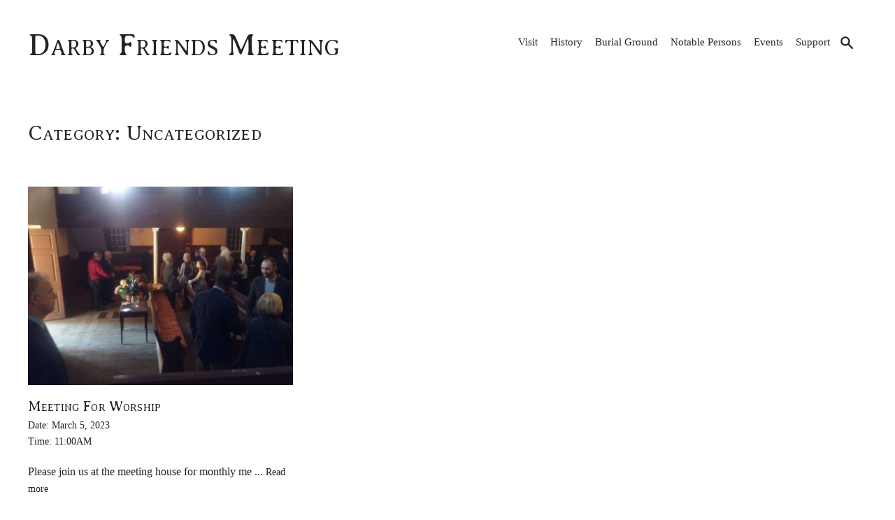

--- FILE ---
content_type: text/html; charset=UTF-8
request_url: https://www.darbyfriendsmeeting.org/index.php/category/uncategorized/
body_size: 7256
content:
<!doctype html>
<html lang="en-US">
<head>
	<meta charset="UTF-8">
	<meta name="viewport" content="width=device-width, initial-scale=1">
	<link rel="profile" href="https://gmpg.org/xfn/11">

  <!--- MARINA ADDED FONTS START-->
<link rel="preconnect" href="https://fonts.googleapis.com">
<link rel="preconnect" href="https://fonts.gstatic.com" crossorigin>
<link href="https://fonts.googleapis.com/css2?family=Averia+Serif+Libre:wght@300" rel="stylesheet">
  <!--- MARINA ADDED FONTS END-->


	<title>Uncategorized &#8211; Darby Friends Meeting</title>
<meta name='robots' content='max-image-preview:large' />
<link rel='dns-prefetch' href='//fonts.googleapis.com' />
<link rel="alternate" type="application/rss+xml" title="Darby Friends Meeting &raquo; Feed" href="https://www.darbyfriendsmeeting.org/index.php/feed/" />
<link rel="alternate" type="application/rss+xml" title="Darby Friends Meeting &raquo; Comments Feed" href="https://www.darbyfriendsmeeting.org/index.php/comments/feed/" />
<link rel="alternate" type="application/rss+xml" title="Darby Friends Meeting &raquo; Uncategorized Category Feed" href="https://www.darbyfriendsmeeting.org/index.php/category/uncategorized/feed/" />
<style id='wp-img-auto-sizes-contain-inline-css'>
img:is([sizes=auto i],[sizes^="auto," i]){contain-intrinsic-size:3000px 1500px}
/*# sourceURL=wp-img-auto-sizes-contain-inline-css */
</style>

<style id='wp-emoji-styles-inline-css'>

	img.wp-smiley, img.emoji {
		display: inline !important;
		border: none !important;
		box-shadow: none !important;
		height: 1em !important;
		width: 1em !important;
		margin: 0 0.07em !important;
		vertical-align: -0.1em !important;
		background: none !important;
		padding: 0 !important;
	}
/*# sourceURL=wp-emoji-styles-inline-css */
</style>
<link rel='stylesheet' id='wp-block-library-css' href='https://www.darbyfriendsmeeting.org/wp-includes/css/dist/block-library/style.min.css?ver=6.9' media='all' />
<style id='wp-block-group-inline-css'>
.wp-block-group{box-sizing:border-box}:where(.wp-block-group.wp-block-group-is-layout-constrained){position:relative}
/*# sourceURL=https://www.darbyfriendsmeeting.org/wp-includes/blocks/group/style.min.css */
</style>
<style id='wp-block-group-theme-inline-css'>
:where(.wp-block-group.has-background){padding:1.25em 2.375em}
/*# sourceURL=https://www.darbyfriendsmeeting.org/wp-includes/blocks/group/theme.min.css */
</style>
<style id='wp-block-paragraph-inline-css'>
.is-small-text{font-size:.875em}.is-regular-text{font-size:1em}.is-large-text{font-size:2.25em}.is-larger-text{font-size:3em}.has-drop-cap:not(:focus):first-letter{float:left;font-size:8.4em;font-style:normal;font-weight:100;line-height:.68;margin:.05em .1em 0 0;text-transform:uppercase}body.rtl .has-drop-cap:not(:focus):first-letter{float:none;margin-left:.1em}p.has-drop-cap.has-background{overflow:hidden}:root :where(p.has-background){padding:1.25em 2.375em}:where(p.has-text-color:not(.has-link-color)) a{color:inherit}p.has-text-align-left[style*="writing-mode:vertical-lr"],p.has-text-align-right[style*="writing-mode:vertical-rl"]{rotate:180deg}
/*# sourceURL=https://www.darbyfriendsmeeting.org/wp-includes/blocks/paragraph/style.min.css */
</style>
<style id='global-styles-inline-css'>
:root{--wp--preset--aspect-ratio--square: 1;--wp--preset--aspect-ratio--4-3: 4/3;--wp--preset--aspect-ratio--3-4: 3/4;--wp--preset--aspect-ratio--3-2: 3/2;--wp--preset--aspect-ratio--2-3: 2/3;--wp--preset--aspect-ratio--16-9: 16/9;--wp--preset--aspect-ratio--9-16: 9/16;--wp--preset--color--black: #000000;--wp--preset--color--cyan-bluish-gray: #abb8c3;--wp--preset--color--white: #ffffff;--wp--preset--color--pale-pink: #f78da7;--wp--preset--color--vivid-red: #cf2e2e;--wp--preset--color--luminous-vivid-orange: #ff6900;--wp--preset--color--luminous-vivid-amber: #fcb900;--wp--preset--color--light-green-cyan: #7bdcb5;--wp--preset--color--vivid-green-cyan: #00d084;--wp--preset--color--pale-cyan-blue: #8ed1fc;--wp--preset--color--vivid-cyan-blue: #0693e3;--wp--preset--color--vivid-purple: #9b51e0;--wp--preset--gradient--vivid-cyan-blue-to-vivid-purple: linear-gradient(135deg,rgb(6,147,227) 0%,rgb(155,81,224) 100%);--wp--preset--gradient--light-green-cyan-to-vivid-green-cyan: linear-gradient(135deg,rgb(122,220,180) 0%,rgb(0,208,130) 100%);--wp--preset--gradient--luminous-vivid-amber-to-luminous-vivid-orange: linear-gradient(135deg,rgb(252,185,0) 0%,rgb(255,105,0) 100%);--wp--preset--gradient--luminous-vivid-orange-to-vivid-red: linear-gradient(135deg,rgb(255,105,0) 0%,rgb(207,46,46) 100%);--wp--preset--gradient--very-light-gray-to-cyan-bluish-gray: linear-gradient(135deg,rgb(238,238,238) 0%,rgb(169,184,195) 100%);--wp--preset--gradient--cool-to-warm-spectrum: linear-gradient(135deg,rgb(74,234,220) 0%,rgb(151,120,209) 20%,rgb(207,42,186) 40%,rgb(238,44,130) 60%,rgb(251,105,98) 80%,rgb(254,248,76) 100%);--wp--preset--gradient--blush-light-purple: linear-gradient(135deg,rgb(255,206,236) 0%,rgb(152,150,240) 100%);--wp--preset--gradient--blush-bordeaux: linear-gradient(135deg,rgb(254,205,165) 0%,rgb(254,45,45) 50%,rgb(107,0,62) 100%);--wp--preset--gradient--luminous-dusk: linear-gradient(135deg,rgb(255,203,112) 0%,rgb(199,81,192) 50%,rgb(65,88,208) 100%);--wp--preset--gradient--pale-ocean: linear-gradient(135deg,rgb(255,245,203) 0%,rgb(182,227,212) 50%,rgb(51,167,181) 100%);--wp--preset--gradient--electric-grass: linear-gradient(135deg,rgb(202,248,128) 0%,rgb(113,206,126) 100%);--wp--preset--gradient--midnight: linear-gradient(135deg,rgb(2,3,129) 0%,rgb(40,116,252) 100%);--wp--preset--font-size--small: 13px;--wp--preset--font-size--medium: 20px;--wp--preset--font-size--large: 36px;--wp--preset--font-size--x-large: 42px;--wp--preset--spacing--20: 0.44rem;--wp--preset--spacing--30: 0.67rem;--wp--preset--spacing--40: 1rem;--wp--preset--spacing--50: 1.5rem;--wp--preset--spacing--60: 2.25rem;--wp--preset--spacing--70: 3.38rem;--wp--preset--spacing--80: 5.06rem;--wp--preset--shadow--natural: 6px 6px 9px rgba(0, 0, 0, 0.2);--wp--preset--shadow--deep: 12px 12px 50px rgba(0, 0, 0, 0.4);--wp--preset--shadow--sharp: 6px 6px 0px rgba(0, 0, 0, 0.2);--wp--preset--shadow--outlined: 6px 6px 0px -3px rgb(255, 255, 255), 6px 6px rgb(0, 0, 0);--wp--preset--shadow--crisp: 6px 6px 0px rgb(0, 0, 0);}:where(.is-layout-flex){gap: 0.5em;}:where(.is-layout-grid){gap: 0.5em;}body .is-layout-flex{display: flex;}.is-layout-flex{flex-wrap: wrap;align-items: center;}.is-layout-flex > :is(*, div){margin: 0;}body .is-layout-grid{display: grid;}.is-layout-grid > :is(*, div){margin: 0;}:where(.wp-block-columns.is-layout-flex){gap: 2em;}:where(.wp-block-columns.is-layout-grid){gap: 2em;}:where(.wp-block-post-template.is-layout-flex){gap: 1.25em;}:where(.wp-block-post-template.is-layout-grid){gap: 1.25em;}.has-black-color{color: var(--wp--preset--color--black) !important;}.has-cyan-bluish-gray-color{color: var(--wp--preset--color--cyan-bluish-gray) !important;}.has-white-color{color: var(--wp--preset--color--white) !important;}.has-pale-pink-color{color: var(--wp--preset--color--pale-pink) !important;}.has-vivid-red-color{color: var(--wp--preset--color--vivid-red) !important;}.has-luminous-vivid-orange-color{color: var(--wp--preset--color--luminous-vivid-orange) !important;}.has-luminous-vivid-amber-color{color: var(--wp--preset--color--luminous-vivid-amber) !important;}.has-light-green-cyan-color{color: var(--wp--preset--color--light-green-cyan) !important;}.has-vivid-green-cyan-color{color: var(--wp--preset--color--vivid-green-cyan) !important;}.has-pale-cyan-blue-color{color: var(--wp--preset--color--pale-cyan-blue) !important;}.has-vivid-cyan-blue-color{color: var(--wp--preset--color--vivid-cyan-blue) !important;}.has-vivid-purple-color{color: var(--wp--preset--color--vivid-purple) !important;}.has-black-background-color{background-color: var(--wp--preset--color--black) !important;}.has-cyan-bluish-gray-background-color{background-color: var(--wp--preset--color--cyan-bluish-gray) !important;}.has-white-background-color{background-color: var(--wp--preset--color--white) !important;}.has-pale-pink-background-color{background-color: var(--wp--preset--color--pale-pink) !important;}.has-vivid-red-background-color{background-color: var(--wp--preset--color--vivid-red) !important;}.has-luminous-vivid-orange-background-color{background-color: var(--wp--preset--color--luminous-vivid-orange) !important;}.has-luminous-vivid-amber-background-color{background-color: var(--wp--preset--color--luminous-vivid-amber) !important;}.has-light-green-cyan-background-color{background-color: var(--wp--preset--color--light-green-cyan) !important;}.has-vivid-green-cyan-background-color{background-color: var(--wp--preset--color--vivid-green-cyan) !important;}.has-pale-cyan-blue-background-color{background-color: var(--wp--preset--color--pale-cyan-blue) !important;}.has-vivid-cyan-blue-background-color{background-color: var(--wp--preset--color--vivid-cyan-blue) !important;}.has-vivid-purple-background-color{background-color: var(--wp--preset--color--vivid-purple) !important;}.has-black-border-color{border-color: var(--wp--preset--color--black) !important;}.has-cyan-bluish-gray-border-color{border-color: var(--wp--preset--color--cyan-bluish-gray) !important;}.has-white-border-color{border-color: var(--wp--preset--color--white) !important;}.has-pale-pink-border-color{border-color: var(--wp--preset--color--pale-pink) !important;}.has-vivid-red-border-color{border-color: var(--wp--preset--color--vivid-red) !important;}.has-luminous-vivid-orange-border-color{border-color: var(--wp--preset--color--luminous-vivid-orange) !important;}.has-luminous-vivid-amber-border-color{border-color: var(--wp--preset--color--luminous-vivid-amber) !important;}.has-light-green-cyan-border-color{border-color: var(--wp--preset--color--light-green-cyan) !important;}.has-vivid-green-cyan-border-color{border-color: var(--wp--preset--color--vivid-green-cyan) !important;}.has-pale-cyan-blue-border-color{border-color: var(--wp--preset--color--pale-cyan-blue) !important;}.has-vivid-cyan-blue-border-color{border-color: var(--wp--preset--color--vivid-cyan-blue) !important;}.has-vivid-purple-border-color{border-color: var(--wp--preset--color--vivid-purple) !important;}.has-vivid-cyan-blue-to-vivid-purple-gradient-background{background: var(--wp--preset--gradient--vivid-cyan-blue-to-vivid-purple) !important;}.has-light-green-cyan-to-vivid-green-cyan-gradient-background{background: var(--wp--preset--gradient--light-green-cyan-to-vivid-green-cyan) !important;}.has-luminous-vivid-amber-to-luminous-vivid-orange-gradient-background{background: var(--wp--preset--gradient--luminous-vivid-amber-to-luminous-vivid-orange) !important;}.has-luminous-vivid-orange-to-vivid-red-gradient-background{background: var(--wp--preset--gradient--luminous-vivid-orange-to-vivid-red) !important;}.has-very-light-gray-to-cyan-bluish-gray-gradient-background{background: var(--wp--preset--gradient--very-light-gray-to-cyan-bluish-gray) !important;}.has-cool-to-warm-spectrum-gradient-background{background: var(--wp--preset--gradient--cool-to-warm-spectrum) !important;}.has-blush-light-purple-gradient-background{background: var(--wp--preset--gradient--blush-light-purple) !important;}.has-blush-bordeaux-gradient-background{background: var(--wp--preset--gradient--blush-bordeaux) !important;}.has-luminous-dusk-gradient-background{background: var(--wp--preset--gradient--luminous-dusk) !important;}.has-pale-ocean-gradient-background{background: var(--wp--preset--gradient--pale-ocean) !important;}.has-electric-grass-gradient-background{background: var(--wp--preset--gradient--electric-grass) !important;}.has-midnight-gradient-background{background: var(--wp--preset--gradient--midnight) !important;}.has-small-font-size{font-size: var(--wp--preset--font-size--small) !important;}.has-medium-font-size{font-size: var(--wp--preset--font-size--medium) !important;}.has-large-font-size{font-size: var(--wp--preset--font-size--large) !important;}.has-x-large-font-size{font-size: var(--wp--preset--font-size--x-large) !important;}
/*# sourceURL=global-styles-inline-css */
</style>

<style id='classic-theme-styles-inline-css'>
/*! This file is auto-generated */
.wp-block-button__link{color:#fff;background-color:#32373c;border-radius:9999px;box-shadow:none;text-decoration:none;padding:calc(.667em + 2px) calc(1.333em + 2px);font-size:1.125em}.wp-block-file__button{background:#32373c;color:#fff;text-decoration:none}
/*# sourceURL=/wp-includes/css/classic-themes.min.css */
</style>
<link rel='stylesheet' id='kiyono_google_fonts-css' href='https://fonts.googleapis.com/css2?family=Inter%3Awght%40300%3B400%3B500%3B700%3B800&#038;display=swap&#038;ver=1.3' media='all' />
<link rel='stylesheet' id='kiyono_style-css' href='https://www.darbyfriendsmeeting.org/wp-content/themes/kiyono/style.css?ver=1.3' media='all' />
<link rel="https://api.w.org/" href="https://www.darbyfriendsmeeting.org/index.php/wp-json/" /><link rel="alternate" title="JSON" type="application/json" href="https://www.darbyfriendsmeeting.org/index.php/wp-json/wp/v2/categories/1" /><link rel="EditURI" type="application/rsd+xml" title="RSD" href="https://www.darbyfriendsmeeting.org/xmlrpc.php?rsd" />
<meta name="generator" content="WordPress 6.9" />
		<style id="wp-custom-css">
			h1,
h2,
h3{
	font-family: 'Averia Serif Libre', serif;
	font-weight: 300;
	font-variant: small-caps;
  letter-spacing: .01rem !important;
	font-size: 30px;
}
body {
	font-family: 'Georgia', serif;
}
h2 {
	font-size: 15px;
	font-weight: 400;
}

.home h2 {
	margin-top: 15px !important;
	font-size: 20px;
}

.primary-menu-container a {
		font-family: 'Georgia', serif;
}

.site-title a {
	font-family: 'Averia Serif Libre', serif;
	font-weight: 300;
	font-variant: small-caps;
  letter-spacing: .01rem;
	font-size: 44px;
}
.home .entry-header {
	margin: 0 !important;
}
.home .entry-header h1 {
	height:0;
	overflow: hidden;
	display: none;
}

.home .entry-content p strong {
	font-family: 'Averia Serif Libre', serif;
	font-weight: 300;
	font-variant: small-caps;
  letter-spacing: .01rem;
	font-size: 140%;
}
/* homepage */
	@media screen and (min-width: 765px) {
	.entry-featured-image {
		height: calc(80vh - 130px);
	}
	.entry-featured-image img {
		object-fit: cover;
		height: 100%;
		width: 100%;
	}
}
/* Events */
p.event-date {
	margin: 0;
}
p.event-time {
	margin-top: 0;
}
.blog .site-main {
	     max-width: var(--container-max-width);
    width: calc(100% - (2 * var(--spacing-horizontal)));
    margin-right: auto;
    margin-left: auto;
}
@media only screen and (min-width: 993px) {
	.blog .card {
		display: flex;
	}
	.blog .card .entry-image {
		    width: 35vw;
    height: 27vw;
    overflow: hidden;
    max-width: 420px;
    max-height: 325px;
	}
	.blog .card .entry-image a {
		height: 100%;
		width: 100%;
		display: block;
	}
	.blog .card .entry-image img {
		height: 100%;
		width: 100%;
		object-fit: cover;
	}
	.blog .card .text {
		padding-left: 20px;
	}
	.blog .card .text h2.title-excerpt 		{
		margin-top: 0;
	}
	
}

/* single template */
.single .entry-header {
	margin-bottom: 0;
}		</style>
		
  
</head>

<body class="archive category category-uncategorized category-1 wp-theme-kiyono hfeed has-search-nav">

	
<div id="page" class="site">

  <a class="skip-link screen-reader-text" href="#primary">
    Skip to content  </a>

  
      <header id="masthead" class="site-header">
          <div class="container">


          
<div class="site-branding">



		<div class="site-title site-title big-title">
			<a id="site-name" href="https://www.darbyfriendsmeeting.org/" rel="home">Darby Friends Meeting</a>

		</div>
		

</div><!-- .site-branding -->
            <nav id="site-navigation" class="primary-navigation" role="navigation" aria-label="Primary menu">
      
              

              <div class="menu-button-container">
  <button id="primary-mobile-menu" class="button" aria-controls="primary-menu-list" aria-expanded="false">
  <span class='visuallyhidden'>Navigation button</span>
    <div class="navbar-toggle" title="Menu">
      <div class="bar1"></div>
      <div class="bar2"></div>
      <div class="bar3"></div>
    </div>
  </button>
</div>

<div class="primary-menu-container"><ul id="primary-menu-list" class="menu-wrapper"><li id="menu-item-139" class="menu-item menu-item-type-post_type menu-item-object-page menu-item-139"><a href="https://www.darbyfriendsmeeting.org/index.php/visit-2/">Visit</a></li>
<li id="menu-item-97" class="menu-item menu-item-type-post_type menu-item-object-page menu-item-97"><a href="https://www.darbyfriendsmeeting.org/index.php/history/">History</a></li>
<li id="menu-item-96" class="menu-item menu-item-type-post_type menu-item-object-page menu-item-96"><a href="https://www.darbyfriendsmeeting.org/index.php/burial-ground/">Burial Ground</a></li>
<li id="menu-item-240" class="menu-item menu-item-type-post_type menu-item-object-page menu-item-240"><a href="https://www.darbyfriendsmeeting.org/index.php/notable-persons/">Notable Persons</a></li>
<li id="menu-item-394" class="menu-item menu-item-type-post_type menu-item-object-page current_page_parent menu-item-394"><a href="https://www.darbyfriendsmeeting.org/index.php/events/">Events</a></li>
<li id="menu-item-95" class="menu-item menu-item-type-post_type menu-item-object-page menu-item-95"><a href="https://www.darbyfriendsmeeting.org/index.php/support/">Support</a></li>
</ul></div>
</nav><!-- #site-navigation -->

                
                  <button id="btn" class="searchDialogBtn" type="button" value="Open search" aria-expanded="false" >
                      <span class="visuallyhidden">Open search</span>
                      <svg class="svg-icon" width="20" height="20" aria-hidden="true" role="img" focusable="false" xmlns="http://www.w3.org/2000/svg" viewBox="0 0 18 18" fill="currentColor"><path fill-rule="evenodd" d="M8 4a4 4 0 100 8 4 4 0 000-8zM2 8a6 6 0 1110.89 3.476l4.817 4.817a1 1 0 01-1.414 1.414l-4.816-4.816A6 6 0 012 8z" clip-rule="evenodd" /></svg>                  </button> 

                  <div class="dialog" role="dialog">
                      <div class="dialog__window">
                        
<div class="search-form"> 

    <form method="get" id="searchform" class="searchform" action="https://www.darbyfriendsmeeting.org/">
        
        <label for="search-form-1">
            <span class="visuallyhidden">Search</span>
        </label>
        <input 
            type="search" 
            class="search-field" 
            id="search-form-1" 
            placeholder="Search" 
            value=""
            name="s" 
        />
        <button type="submit" class="search-btn" value="Submit search" aria-label="Submit search button" >
            <span class="visuallyhidden">Submit search</span>
            <svg class="svg-icon" width="20" height="20" aria-hidden="true" role="img" focusable="false" xmlns="http://www.w3.org/2000/svg" class="h-6 w-6" fill="none" viewBox="0 0 24 24" stroke="currentColor"><path stroke-linecap="round" stroke-linejoin="round" stroke-width="2" d="M21 21l-6-6m2-5a7 7 0 11-14 0 7 7 0 0114 0z" /></svg>        </button>
       
    </form>

    <button class="search-close button" value="Close search form" aria-label="Close search form" >
        <span class="visuallyhidden">Close search form</span>
        <svg class="svg-icon" width="20" height="20" aria-hidden="true" role="img" focusable="false" xmlns="http://www.w3.org/2000/svg" class="h-5 w-5" viewBox="0 0 20 20" fill="currentColor"><path fill-rule="evenodd" d="M4.293 4.293a1 1 0 011.414 0L10 8.586l4.293-4.293a1 1 0 111.414 1.414L11.414 10l4.293 4.293a1 1 0 01-1.414 1.414L10 11.414l-4.293 4.293a1 1 0 01-1.414-1.414L8.586 10 4.293 5.707a1 1 0 010-1.414z" clip-rule="evenodd" /></svg>    
    </button>

</div>
                    </div>
                    <div class="dialog__mask"></div>
                  </div>

                
            </nav>
          </div>
        </header>  

      
  




<main id="primary" class="site-main" >
  
            <div class="container">
          <header class="page-header"><h1 class="page-title">Category: <span>Uncategorized</span></h1></header>        </div>
        <div class="container"><div class="gird-area">
<div class="card  
  fadeUp">    

   
    <div class="entry-image">
      <a href="https://www.darbyfriendsmeeting.org/index.php/2023/02/24/meeting-for-worship/">
        <img width="2000" height="1500" src="https://www.darbyfriendsmeeting.org/wp-content/uploads/2023/02/20181104_121116.jpg" class="attachment-post-thumbnail size-post-thumbnail wp-post-image" alt="" decoding="async" fetchpriority="high" srcset="https://www.darbyfriendsmeeting.org/wp-content/uploads/2023/02/20181104_121116.jpg 2000w, https://www.darbyfriendsmeeting.org/wp-content/uploads/2023/02/20181104_121116-300x225.jpg 300w, https://www.darbyfriendsmeeting.org/wp-content/uploads/2023/02/20181104_121116-1024x768.jpg 1024w, https://www.darbyfriendsmeeting.org/wp-content/uploads/2023/02/20181104_121116-768x576.jpg 768w, https://www.darbyfriendsmeeting.org/wp-content/uploads/2023/02/20181104_121116-1536x1152.jpg 1536w" sizes="(max-width: 2000px) 100vw, 2000px" />      </a>
    </div>
    
  <div class="text">
	
  <h2 class="title-excerpt">
    <a href="https://www.darbyfriendsmeeting.org/index.php/2023/02/24/meeting-for-worship/">
      Meeting For Worship    </a>
  </h2>

  <div class="card-date small">
	  	          		<p class="event-date">Date: March 5, 2023</p>
			 
			          		<p class="event-time">Time: 11:00AM</p>
			 
    <a href="https://www.darbyfriendsmeeting.org/index.php/2023/02/24/meeting-for-worship/">
          </a>
  </div>
	




  Please join us at the meeting house for monthly me ... <a href="https://www.darbyfriendsmeeting.org/index.php/2023/02/24/meeting-for-worship/" class="readmore small "> Read more <span class="visuallyhidden"> Meeting For Worship </span></a></div> 	  
	
</div></div></div>          <div class="w-full">
                      </div>

        

</main>


	<aside class="widget-area container">
		<section id="block-4" class="widget widget_block">
<div class="wp-block-group"><div class="wp-block-group__inner-container is-layout-flow wp-block-group-is-layout-flow"></div></div>
</section><section id="block-5" class="widget widget_block">
<div class="wp-block-group"><div class="wp-block-group__inner-container is-layout-flow wp-block-group-is-layout-flow"></div></div>
</section><section id="block-6" class="widget widget_block">
<div class="wp-block-group"><div class="wp-block-group__inner-container is-layout-flow wp-block-group-is-layout-flow"></div></div>
</section>	</aside>


  <div class="container small gotoTop">
      <a href="#page">
        <span class="visuallyhidden">Go to top</span>
        <svg class="svg-icon" width="20" height="20" aria-hidden="true" role="img" focusable="false" xmlns="http://www.w3.org/2000/svg" viewBox="0 0 20 20" fill="currentColor"><path fill-rule="evenodd" d="M14.707 12.707a1 1 0 01-1.414 0L10 9.414l-3.293 3.293a1 1 0 01-1.414-1.414l4-4a1 1 0 011.414 0l4 4a1 1 0 010 1.414z" clip-rule="evenodd" /></svg>      </a>
  </div>

  <footer id="footer" class="container small">

    <div class="site-footer">
      <div>
          <a href="https://wordpress.org/">
            Proudly powered by WordPress          </a>
        </div>

        <div>
          Kiyono theme made by <a href=" https://www.benachi.com/kiyono-wordpress-theme/ ">Benachi</a>
        </div>
    </div>
  </footer>

</div><!-- #page .site -->
<script type="speculationrules">
{"prefetch":[{"source":"document","where":{"and":[{"href_matches":"/*"},{"not":{"href_matches":["/wp-*.php","/wp-admin/*","/wp-content/uploads/*","/wp-content/*","/wp-content/plugins/*","/wp-content/themes/kiyono/*","/*\\?(.+)"]}},{"not":{"selector_matches":"a[rel~=\"nofollow\"]"}},{"not":{"selector_matches":".no-prefetch, .no-prefetch a"}}]},"eagerness":"conservative"}]}
</script>
<script src="https://www.darbyfriendsmeeting.org/wp-content/themes/kiyono/assets/js/navigation.js?ver=1.3" id="kiyono_navigation-js"></script>
<script src="https://www.darbyfriendsmeeting.org/wp-content/themes/kiyono/assets/js/custom.js?ver=1.3" id="kiyono_custom-js"></script>
<script src="https://www.darbyfriendsmeeting.org/wp-content/themes/kiyono/assets/js/modal.js?ver=1.3" id="kiyono_modal-js"></script>
<script id="wp-emoji-settings" type="application/json">
{"baseUrl":"https://s.w.org/images/core/emoji/17.0.2/72x72/","ext":".png","svgUrl":"https://s.w.org/images/core/emoji/17.0.2/svg/","svgExt":".svg","source":{"concatemoji":"https://www.darbyfriendsmeeting.org/wp-includes/js/wp-emoji-release.min.js?ver=6.9"}}
</script>
<script type="module">
/*! This file is auto-generated */
const a=JSON.parse(document.getElementById("wp-emoji-settings").textContent),o=(window._wpemojiSettings=a,"wpEmojiSettingsSupports"),s=["flag","emoji"];function i(e){try{var t={supportTests:e,timestamp:(new Date).valueOf()};sessionStorage.setItem(o,JSON.stringify(t))}catch(e){}}function c(e,t,n){e.clearRect(0,0,e.canvas.width,e.canvas.height),e.fillText(t,0,0);t=new Uint32Array(e.getImageData(0,0,e.canvas.width,e.canvas.height).data);e.clearRect(0,0,e.canvas.width,e.canvas.height),e.fillText(n,0,0);const a=new Uint32Array(e.getImageData(0,0,e.canvas.width,e.canvas.height).data);return t.every((e,t)=>e===a[t])}function p(e,t){e.clearRect(0,0,e.canvas.width,e.canvas.height),e.fillText(t,0,0);var n=e.getImageData(16,16,1,1);for(let e=0;e<n.data.length;e++)if(0!==n.data[e])return!1;return!0}function u(e,t,n,a){switch(t){case"flag":return n(e,"\ud83c\udff3\ufe0f\u200d\u26a7\ufe0f","\ud83c\udff3\ufe0f\u200b\u26a7\ufe0f")?!1:!n(e,"\ud83c\udde8\ud83c\uddf6","\ud83c\udde8\u200b\ud83c\uddf6")&&!n(e,"\ud83c\udff4\udb40\udc67\udb40\udc62\udb40\udc65\udb40\udc6e\udb40\udc67\udb40\udc7f","\ud83c\udff4\u200b\udb40\udc67\u200b\udb40\udc62\u200b\udb40\udc65\u200b\udb40\udc6e\u200b\udb40\udc67\u200b\udb40\udc7f");case"emoji":return!a(e,"\ud83e\u1fac8")}return!1}function f(e,t,n,a){let r;const o=(r="undefined"!=typeof WorkerGlobalScope&&self instanceof WorkerGlobalScope?new OffscreenCanvas(300,150):document.createElement("canvas")).getContext("2d",{willReadFrequently:!0}),s=(o.textBaseline="top",o.font="600 32px Arial",{});return e.forEach(e=>{s[e]=t(o,e,n,a)}),s}function r(e){var t=document.createElement("script");t.src=e,t.defer=!0,document.head.appendChild(t)}a.supports={everything:!0,everythingExceptFlag:!0},new Promise(t=>{let n=function(){try{var e=JSON.parse(sessionStorage.getItem(o));if("object"==typeof e&&"number"==typeof e.timestamp&&(new Date).valueOf()<e.timestamp+604800&&"object"==typeof e.supportTests)return e.supportTests}catch(e){}return null}();if(!n){if("undefined"!=typeof Worker&&"undefined"!=typeof OffscreenCanvas&&"undefined"!=typeof URL&&URL.createObjectURL&&"undefined"!=typeof Blob)try{var e="postMessage("+f.toString()+"("+[JSON.stringify(s),u.toString(),c.toString(),p.toString()].join(",")+"));",a=new Blob([e],{type:"text/javascript"});const r=new Worker(URL.createObjectURL(a),{name:"wpTestEmojiSupports"});return void(r.onmessage=e=>{i(n=e.data),r.terminate(),t(n)})}catch(e){}i(n=f(s,u,c,p))}t(n)}).then(e=>{for(const n in e)a.supports[n]=e[n],a.supports.everything=a.supports.everything&&a.supports[n],"flag"!==n&&(a.supports.everythingExceptFlag=a.supports.everythingExceptFlag&&a.supports[n]);var t;a.supports.everythingExceptFlag=a.supports.everythingExceptFlag&&!a.supports.flag,a.supports.everything||((t=a.source||{}).concatemoji?r(t.concatemoji):t.wpemoji&&t.twemoji&&(r(t.twemoji),r(t.wpemoji)))});
//# sourceURL=https://www.darbyfriendsmeeting.org/wp-includes/js/wp-emoji-loader.min.js
</script>

</body>
</html>

<!-- Page cached by LiteSpeed Cache 7.7 on 2026-01-26 18:42:11 -->

--- FILE ---
content_type: text/javascript
request_url: https://www.darbyfriendsmeeting.org/wp-content/themes/kiyono/assets/js/modal.js?ver=1.3
body_size: 1075
content:
/**
 * @license Copyright 2017 Google Inc. All Rights Reserved.
 * Licensed under the Apache License, Version 2.0 (the "License"); you may not use this file except in compliance with the License. You may obtain a copy of the License at http://www.apache.org/licenses/LICENSE-2.0
 * Unless required by applicable law or agreed to in writing, software distributed under the License is distributed on an "AS IS" BASIS, WITHOUT WARRANTIES OR CONDITIONS OF ANY KIND, either express or implied. See the License for the specific language governing permissions and limitations under the License.
 */

 const KEYCODE = {
    ESC: 27
  };
  
  const dialog        = document.querySelector('.dialog');
  const dialogMask    = document.querySelector('.dialog__mask');
  const dialogWindow  = document.querySelector('.dialog__window');
  let previousActiveElement;

  const openSearchBtn = document.getElementById('btn');
  const openSearch    = document.getElementsByClassName('searchDialogBtn');

  // Open dialog if search toggle is enable. 
  if (openSearch.length > 0) {
    openSearchBtn.addEventListener('click', openDialog);
  }

  
  function openDialog() {
    // Restore the previous activeElement upon closing the dialog.
    previousActiveElement = document.activeElement;

    if ("true" !== openSearchBtn.getAttribute("aria-expanded")) {
      openSearchBtn.setAttribute("aria-expanded", "true");
    }
  
    // Show dialog
    dialog.classList.add('opened');
  
    // Listen for any events that should close the dialog.
    dialogMask.addEventListener( 'click', closeDialog );
    dialogWindow.querySelectorAll( 'button' ).forEach( btn => {
      btn.addEventListener( 'click', closeDialog);
    });
    document.addEventListener( 'keydown', checkCloseDialog);
  
    // Place focus into the dialog.
    dialog.querySelector('input').focus();
  }

  function checkCloseDialog(e) {
    if (e.keyCode === KEYCODE.ESC)
        closeDialog();
  }
  
  function closeDialog() {
    // Clean up any event listeners.

    if ("true" == openSearchBtn.getAttribute("aria-expanded")) {
      openSearchBtn.setAttribute("aria-expanded", "false");
    }

    dialogMask.removeEventListener('click', closeDialog);
    dialogWindow.querySelectorAll('button').forEach(btn => {
      btn.removeEventListener('click', closeDialog);
    });
    document.removeEventListener('keydown', checkCloseDialog);
  
    // Hide the dialog.
    dialog.classList.remove('opened');
  
    // Restore focus to the previous active element.
    previousActiveElement.focus();
  }
  


if (openSearch.length > 0) {
  // Tab key trap reference to Twentytwenty-one navigation.js
  document.addEventListener("keydown", function (event) {
    var modal, elements, selectors, lastEl, firstEl, activeEl, tabKey, shiftKey, escKey
  
    modal = document.querySelector(".dialog")
    selectors = "input, a, button"
    elements = modal.querySelectorAll(selectors)
    elements = Array.prototype.slice.call(elements)
    tabKey = event.keyCode === 9
    shiftKey = event.shiftKey
    escKey = event.keyCode === 27
    activeEl = document.activeElement 
    lastEl = elements[elements.length - 1]
    firstEl = elements[0]

    if (escKey) {
      event.preventDefault()
    }
  
    if (!shiftKey && tabKey && lastEl === activeEl) {
      event.preventDefault()
      firstEl.focus()
    }
  
    if (shiftKey && tabKey && firstEl === activeEl) {
      event.preventDefault()
      lastEl.focus()
    }
  
    // If there are no elements in the menu, don't move the focus
    if (tabKey && firstEl === lastEl) {
      event.preventDefault()
    }
  })
}

--- FILE ---
content_type: text/javascript
request_url: https://www.darbyfriendsmeeting.org/wp-content/themes/kiyono/assets/js/custom.js?ver=1.3
body_size: 455
content:
// Add clesses to contact form
const kiyonoElems = document.querySelectorAll('.comment-metadata');
kiyonoElems.forEach(( kiyonoElem, index) => {
  kiyonoElem.classList.add( "small" );
});

const kiyonoReps = document.querySelectorAll('.reply');
kiyonoReps.forEach(( kiyonoRep, index) => {
  kiyonoRep.classList.add( "button" );
});

// Add clesses to consent text
const kiyonoChecks = document.querySelectorAll('.comment-form-cookies-consent');
kiyonoChecks.forEach(( kiyonoCheck, index) => {
  kiyonoCheck.classList.add( "small" );
});

// Removing "says" in the comment box
const kiyonoSays = document.querySelectorAll('.says');
kiyonoSays.forEach(( kiyonoSay, index ) => {
  kiyonoSay.remove();
});

// Animation on scroll
// Intersection Observer API by MDN Web Docs content
// Source: https://developer.mozilla.org/en-US/docs/Web/API/Intersection_Observer_API
// License under CC-BY-SA 2.5
// https://developer.mozilla.org/en-US/docs/MDN/About#copyrights_and_licenses

const kiyonoAnimeBoxes = document.querySelectorAll( '.fadeUp' );

const kiyonoAnimeOptions = {
  threshold: 1,
  rootMargin: '100px 0 40px 0',
}

let kiyonoAnimeOnScroll = new IntersectionObserver ( ( entries, animeOnScroll ) => {
  entries.forEach( entry => {
    if (entry.isIntersecting ) {
      entry.target.classList.add( 'reveal' )
    } else {
      entry.target.classList.remove( 'reveal' );
    }
  }), kiyonoAnimeOptions });

  kiyonoAnimeBoxes.forEach( kiyonoAnimeBox => {
    kiyonoAnimeOnScroll.observe( kiyonoAnimeBox );
  });